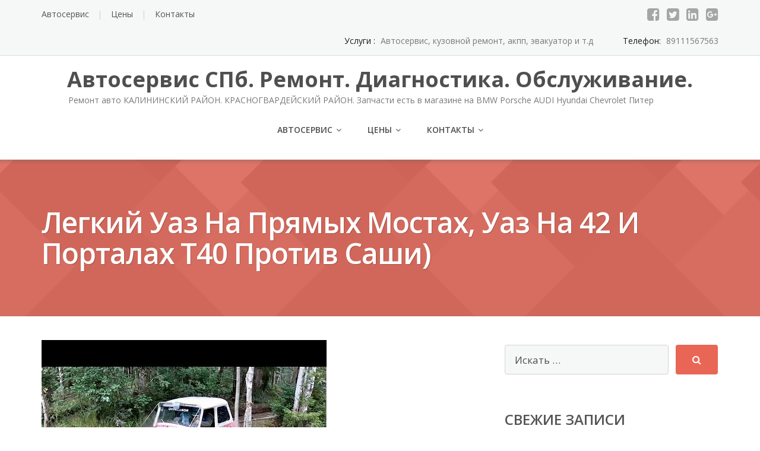

--- FILE ---
content_type: text/html; charset=UTF-8
request_url: https://dbmw.ru/legkij-uaz-na-pryamyh-mostah-uaz-na-42-i-portalah-t40-protiv-sashi/
body_size: 12045
content:
<!DOCTYPE html><html lang="ru-RU"><head><meta charset="UTF-8"/><meta name="viewport" content="width=device-width, initial-scale=1"/><meta name="yandex-verification" content="08c55efe5662ea11" /><meta name="google-site-verification" content="CHg0F46jd_kPnvcOXIbjEIiz3MDpNtZ46i-0W-vjm60" /><link rel="profile" href="http://gmpg.org/xfn/11"><link rel="pingback" href="https://dbmw.ru/xmlrpc.php"><meta name='robots' content='index, follow, max-image-preview:large, max-snippet:-1, max-video-preview:-1' /><title>Легкий Уаз на прямых мостах, уаз на 42 и порталах т40 против Саши) - Автосервис СПб. Ремонт. Диагностика. Обслуживание.</title><link rel="canonical" href="https://dbmw.ru/legkij-uaz-na-pryamyh-mostah-uaz-na-42-i-portalah-t40-protiv-sashi/" /><meta property="og:locale" content="ru_RU" /><meta property="og:type" content="article" /><meta property="og:title" content="Легкий Уаз на прямых мостах, уаз на 42 и порталах т40 против Саши) - Автосервис СПб. Ремонт. Диагностика. Обслуживание." /><meta property="og:description" content="Наш любимый экип &#8212; https://finntrail.ru/offroadspb СКИДКА ПО ПРОМОКОДУ OFFROADSPB Завод Атлант &#8212; http://steelroof.ru/ [&hellip;]" /><meta property="og:url" content="https://dbmw.ru/legkij-uaz-na-pryamyh-mostah-uaz-na-42-i-portalah-t40-protiv-sashi/" /><meta property="og:site_name" content="Автосервис СПб. Ремонт. Диагностика. Обслуживание." /><meta property="article:published_time" content="2021-09-12T10:04:28+00:00" /><meta property="og:image" content="https://i2.ytimg.com/vi/5qocYExiDk0/hqdefault.jpg" /><meta name="twitter:card" content="summary_large_image" /> <script type="application/ld+json" class="yoast-schema-graph">{"@context":"https://schema.org","@graph":[{"@type":"WebSite","@id":"https://dbmw.ru/#website","url":"https://dbmw.ru/","name":"\u0410\u0432\u0442\u043e\u0441\u0435\u0440\u0432\u0438\u0441 \u0421\u041f\u0431. \u0420\u0435\u043c\u043e\u043d\u0442. \u0414\u0438\u0430\u0433\u043d\u043e\u0441\u0442\u0438\u043a\u0430. \u041e\u0431\u0441\u043b\u0443\u0436\u0438\u0432\u0430\u043d\u0438\u0435.","description":"\u0420\u0435\u043c\u043e\u043d\u0442 \u0430\u0432\u0442\u043e \u041a\u0410\u041b\u0418\u041d\u0418\u041d\u0421\u041a\u0418\u0419 \u0420\u0410\u0419\u041e\u041d. \u041a\u0420\u0410\u0421\u041d\u041e\u0413\u0412\u0410\u0420\u0414\u0415\u0419\u0421\u041a\u0418\u0419 \u0420\u0410\u0419\u041e\u041d. \u0417\u0430\u043f\u0447\u0430\u0441\u0442\u0438 \u0435\u0441\u0442\u044c \u0432 \u043c\u0430\u0433\u0430\u0437\u0438\u043d\u0435 \u043d\u0430 BMW Porsche AUDI Hyundai Chevrolet \u041f\u0438\u0442\u0435\u0440","potentialAction":[{"@type":"SearchAction","target":{"@type":"EntryPoint","urlTemplate":"https://dbmw.ru/?s={search_term_string}"},"query-input":"required name=search_term_string"}],"inLanguage":"ru-RU"},{"@type":"ImageObject","@id":"https://dbmw.ru/legkij-uaz-na-pryamyh-mostah-uaz-na-42-i-portalah-t40-protiv-sashi/#primaryimage","inLanguage":"ru-RU","url":"https://i2.ytimg.com/vi/5qocYExiDk0/hqdefault.jpg","contentUrl":"https://i2.ytimg.com/vi/5qocYExiDk0/hqdefault.jpg"},{"@type":"WebPage","@id":"https://dbmw.ru/legkij-uaz-na-pryamyh-mostah-uaz-na-42-i-portalah-t40-protiv-sashi/#webpage","url":"https://dbmw.ru/legkij-uaz-na-pryamyh-mostah-uaz-na-42-i-portalah-t40-protiv-sashi/","name":"\u041b\u0435\u0433\u043a\u0438\u0439 \u0423\u0430\u0437 \u043d\u0430 \u043f\u0440\u044f\u043c\u044b\u0445 \u043c\u043e\u0441\u0442\u0430\u0445, \u0443\u0430\u0437 \u043d\u0430 42 \u0438 \u043f\u043e\u0440\u0442\u0430\u043b\u0430\u0445 \u044240 \u043f\u0440\u043e\u0442\u0438\u0432 \u0421\u0430\u0448\u0438) - \u0410\u0432\u0442\u043e\u0441\u0435\u0440\u0432\u0438\u0441 \u0421\u041f\u0431. \u0420\u0435\u043c\u043e\u043d\u0442. \u0414\u0438\u0430\u0433\u043d\u043e\u0441\u0442\u0438\u043a\u0430. \u041e\u0431\u0441\u043b\u0443\u0436\u0438\u0432\u0430\u043d\u0438\u0435.","isPartOf":{"@id":"https://dbmw.ru/#website"},"primaryImageOfPage":{"@id":"https://dbmw.ru/legkij-uaz-na-pryamyh-mostah-uaz-na-42-i-portalah-t40-protiv-sashi/#primaryimage"},"datePublished":"2021-09-12T10:04:28+00:00","dateModified":"2021-09-12T10:04:28+00:00","author":{"@id":"https://dbmw.ru/#/schema/person/51aaee3bcd8fa188930fa0b325920ba3"},"breadcrumb":{"@id":"https://dbmw.ru/legkij-uaz-na-pryamyh-mostah-uaz-na-42-i-portalah-t40-protiv-sashi/#breadcrumb"},"inLanguage":"ru-RU","potentialAction":[{"@type":"ReadAction","target":["https://dbmw.ru/legkij-uaz-na-pryamyh-mostah-uaz-na-42-i-portalah-t40-protiv-sashi/"]}]},{"@type":"BreadcrumbList","@id":"https://dbmw.ru/legkij-uaz-na-pryamyh-mostah-uaz-na-42-i-portalah-t40-protiv-sashi/#breadcrumb","itemListElement":[{"@type":"ListItem","position":1,"name":"\u0413\u043b\u0430\u0432\u043d\u0430\u044f \u0441\u0442\u0440\u0430\u043d\u0438\u0446\u0430","item":"https://dbmw.ru/"},{"@type":"ListItem","position":2,"name":"\u041b\u0435\u0433\u043a\u0438\u0439 \u0423\u0430\u0437 \u043d\u0430 \u043f\u0440\u044f\u043c\u044b\u0445 \u043c\u043e\u0441\u0442\u0430\u0445, \u0443\u0430\u0437 \u043d\u0430 42 \u0438 \u043f\u043e\u0440\u0442\u0430\u043b\u0430\u0445 \u044240 \u043f\u0440\u043e\u0442\u0438\u0432 \u0421\u0430\u0448\u0438)"}]},{"@type":"Person","@id":"https://dbmw.ru/#/schema/person/51aaee3bcd8fa188930fa0b325920ba3","name":"auto","url":"https://dbmw.ru/author/admin/"}]}</script> <link rel='dns-prefetch' href='//fonts.googleapis.com' /><link rel='dns-prefetch' href='//s.w.org' /><link rel="alternate" type="application/rss+xml" title="Автосервис СПб. Ремонт. Диагностика. Обслуживание.  &raquo; Лента" href="https://dbmw.ru/feed/" /><link rel="alternate" type="application/rss+xml" title="Автосервис СПб. Ремонт. Диагностика. Обслуживание.  &raquo; Лента комментариев" href="https://dbmw.ru/comments/feed/" /> <script defer src="[data-uri]"></script> <style type="text/css">img.wp-smiley,
img.emoji {
	display: inline !important;
	border: none !important;
	box-shadow: none !important;
	height: 1em !important;
	width: 1em !important;
	margin: 0 .07em !important;
	vertical-align: -0.1em !important;
	background: none !important;
	padding: 0 !important;
}</style><link rel='stylesheet' id='wp-block-library-css'  href='https://dbmw.ru/wp-includes/css/dist/block-library/style.min.css?ver=5.8.12' type='text/css' media='all' /><link rel='stylesheet' id='googleOpenSans-css'  href='//fonts.googleapis.com/css?family=Open+Sans%3A400%2C400italic%2C600%2C700%2C700italic&#038;subset=latin%2Ccyrillic&#038;ver=5.8.12' type='text/css' media='all' /><link rel='stylesheet' id='bootstrap-css'  href='https://dbmw.ru/wp-content/themes/emmet-lite/css/bootstrap.min.css?ver=3.3.5' type='text/css' media='all' /><link rel='stylesheet' id='font-awesome-css'  href='https://dbmw.ru/wp-content/themes/emmet-lite/css/font-awesome.min.css?ver=4.7.0' type='text/css' media='all' /><link rel='stylesheet' id='flexslider-css'  href='https://dbmw.ru/wp-content/themes/emmet-lite/css/flexslider.min.css?ver=2.5.0' type='text/css' media='all' /><link rel='stylesheet' id='main-css'  href='https://dbmw.ru/wp-content/themes/emmet-lite/css/emmet-style.min.css?ver=1.7.0' type='text/css' media='all' /><link rel='stylesheet' id='emmet-motopress-css'  href='https://dbmw.ru/wp-content/themes/emmet-lite/css/emmet-motopress.min.css?ver=1.7.0' type='text/css' media='all' /><link rel='stylesheet' id='emmet-style-css'  href='https://dbmw.ru/wp-content/themes/emmet-lite/style.css?ver=1.7.0' type='text/css' media='all' /><link rel='stylesheet' id='mpce-theme-css'  href='https://dbmw.ru/wp-content/plugins/motopress-content-editor-lite/includes/css/theme.min.css?ver=3.0.7' type='text/css' media='all' /><style id='mpce-theme-inline-css' type='text/css'>.mp-row-fixed-width {max-width:1170px;}</style><link rel='stylesheet' id='mpce-bootstrap-grid-css'  href='https://dbmw.ru/wp-content/plugins/motopress-content-editor-lite/bootstrap/bootstrap-grid.min.css?ver=3.0.7' type='text/css' media='all' /> <script defer type='text/javascript' src='https://dbmw.ru/wp-includes/js/jquery/jquery.min.js?ver=3.6.0' id='jquery-core-js'></script> <script defer type='text/javascript' src='https://dbmw.ru/wp-includes/js/jquery/jquery-migrate.min.js?ver=3.3.2' id='jquery-migrate-js'></script> <link rel="https://api.w.org/" href="https://dbmw.ru/wp-json/" /><link rel="alternate" type="application/json" href="https://dbmw.ru/wp-json/wp/v2/posts/2026" /><link rel="EditURI" type="application/rsd+xml" title="RSD" href="https://dbmw.ru/xmlrpc.php?rsd" /><link rel="wlwmanifest" type="application/wlwmanifest+xml" href="https://dbmw.ru/wp-includes/wlwmanifest.xml" /><meta name="generator" content="WordPress 5.8.12" /><link rel='shortlink' href='https://dbmw.ru/?p=2026' /><link rel="alternate" type="application/json+oembed" href="https://dbmw.ru/wp-json/oembed/1.0/embed?url=https%3A%2F%2Fdbmw.ru%2Flegkij-uaz-na-pryamyh-mostah-uaz-na-42-i-portalah-t40-protiv-sashi%2F" /><link rel="alternate" type="text/xml+oembed" href="https://dbmw.ru/wp-json/oembed/1.0/embed?url=https%3A%2F%2Fdbmw.ru%2Flegkij-uaz-na-pryamyh-mostah-uaz-na-42-i-portalah-t40-protiv-sashi%2F&#038;format=xml" /><style type="text/css">.recentcomments a{display:inline !important;padding:0 !important;margin:0 !important;}</style><style type="text/css" id="theme-header-css">a, .accent-section blockquote,
        .error404 .site-main .page-title,
        a:hover,
        a:focus,
        .masonry-blog .comments-count:hover,
        .social-profile.type1 a:hover,
        .top-header .current_page_item a,
        .top-header a:hover,
        .author-description h4,
        .required,
        .comment-list h4.fn,
        .tabs li.active a,
        .tabs a:hover,
        .site-footer .widget table tbody a,
        .site-main .tabs li.active a,
        .site-main .tabs a:hover,
        .testimonial-athor-name,
        .team-name,
        .site-main .accent-section .button.white-button:hover,
        .main-header .dropdown-toggle:hover, .main-header .dropdown-toggle:focus, .main-header .dropdown-toggle:active, .main-header .dropdown-toggle:active:focus{
            color: #e96656;
        }
        @media (max-width: 991px) {
             .sf-menu .current_page_item > a, .sf-menu .current-menu-item > a, .sf-menu .current-menu-parent > a, .sf-menu a:hover {
                color:  #e96656;
            }
        }
        @media (min-width: 992px) {
            .sf-menu > li.current_page_item > a,
            .sf-menu > li.current-menu-item > a,
            .sf-menu > li:hover > a,
            .home-menu.sf-menu > li.current > a,
            .sf-menu > li.menu-item-object-custom.current-menu-item.current > a {
                color: #e96656;
            }
        }
        .site-footer .social-profile a:hover {
            color: #ffffff;
        }

        .features-icon,
        .site-main .button.white-button:hover, .site-main button.white-button:hover, .site-main input[type="button"].white-button:hover, .site-main input[type="submit"].white-button:hover, .site-main .added_to_cart.white-button:hover, .site-footer .button.white-button:hover, .site-footer button.white-button:hover, .site-footer input[type="button"].white-button:hover, .site-footer input[type="submit"].white-button:hover, .site-footer .added_to_cart.white-button:hover, .main-header .button.white-button:hover, .main-header button.white-button:hover, .main-header input[type="button"].white-button:hover, .main-header input[type="submit"].white-button:hover, .main-header .added_to_cart.white-button:hover,
        .site-main .button, .site-main button, .site-main input[type="button"], .site-main input[type="submit"], .site-main .added_to_cart, .site-footer .button, .site-footer button, .site-footer input[type="button"], .site-footer input[type="submit"], .site-footer .added_to_cart, .main-header .button, .main-header button, .main-header input[type="button"], .main-header input[type="submit"], .main-header .added_to_cart {
            background: #e96656;
        }
        @media (min-width: 992px) {
            .sf-menu ul a, .accent-section{
                background: #e96656;
            }
            .sf-menu ul > li:first-child > a {
                border-top: 1px solid #e96656;
            }
        }
        .site-main .big-section .button.white-button:hover,
        .navigation-prev-next a:hover, .nav-previous a:hover, .nav-prev a:hover, .nav-next a:hover, .motopress-posts-grid-load-more a:hover,
        .site-main .button.white-button:active:focus, .site-main .button.white-button:active:hover, .site-main .button.white-button:hover, .site-main .button.white-button:focus, .site-main .button.white-button:active, .site-main button.white-button:active:focus, .site-main button.white-button:active:hover, .site-main button.white-button:hover, .site-main button.white-button:focus, .site-main button.white-button:active, .site-main input[type="button"].white-button:active:focus, .site-main input[type="button"].white-button:active:hover, .site-main input[type="button"].white-button:hover, .site-main input[type="button"].white-button:focus, .site-main input[type="button"].white-button:active, .site-main input[type="submit"].white-button:active:focus, .site-main input[type="submit"].white-button:active:hover, .site-main input[type="submit"].white-button:hover, .site-main input[type="submit"].white-button:focus, .site-main input[type="submit"].white-button:active, .site-main .added_to_cart.white-button:active:focus, .site-main .added_to_cart.white-button:active:hover, .site-main .added_to_cart.white-button:hover, .site-main .added_to_cart.white-button:focus, .site-main .added_to_cart.white-button:active, .site-footer .button.white-button:active:focus, .site-footer .button.white-button:active:hover, .site-footer .button.white-button:hover, .site-footer .button.white-button:focus, .site-footer .button.white-button:active, .site-footer button.white-button:active:focus, .site-footer button.white-button:active:hover, .site-footer button.white-button:hover, .site-footer button.white-button:focus, .site-footer button.white-button:active, .site-footer input[type="button"].white-button:active:focus, .site-footer input[type="button"].white-button:active:hover, .site-footer input[type="button"].white-button:hover, .site-footer input[type="button"].white-button:focus, .site-footer input[type="button"].white-button:active, .site-footer input[type="submit"].white-button:active:focus, .site-footer input[type="submit"].white-button:active:hover, .site-footer input[type="submit"].white-button:hover, .site-footer input[type="submit"].white-button:focus, .site-footer input[type="submit"].white-button:active, .site-footer .added_to_cart.white-button:active:focus, .site-footer .added_to_cart.white-button:active:hover, .site-footer .added_to_cart.white-button:hover, .site-footer .added_to_cart.white-button:focus, .site-footer .added_to_cart.white-button:active, .main-header .button.white-button:active:focus, .main-header .button.white-button:active:hover, .main-header .button.white-button:hover, .main-header .button.white-button:focus, .main-header .button.white-button:active, .main-header button.white-button:active:focus, .main-header button.white-button:active:hover, .main-header button.white-button:hover, .main-header button.white-button:focus, .main-header button.white-button:active, .main-header input[type="button"].white-button:active:focus, .main-header input[type="button"].white-button:active:hover, .main-header input[type="button"].white-button:hover, .main-header input[type="button"].white-button:focus, .main-header input[type="button"].white-button:active, .main-header input[type="submit"].white-button:active:focus, .main-header input[type="submit"].white-button:active:hover, .main-header input[type="submit"].white-button:hover, .main-header input[type="submit"].white-button:focus, .main-header input[type="submit"].white-button:active, .main-header .added_to_cart.white-button:active:focus, .main-header .added_to_cart.white-button:active:hover, .main-header .added_to_cart.white-button:hover, .main-header .added_to_cart.white-button:focus, .main-header .added_to_cart.white-button:active,
        .navigation a.page-numbers:hover, .navigation .page-numbers.current {
            background: #e96656;
            border: 2px solid #e96656;
        }

        .portfolio-empty-thumbnail,
        .toTop,
        table thead,
        .widget #today,
        .thumb-related.thumb-default,
        .entry-thumbnail.empty-entry-thumbnail {
            background: #e96656;
        }

        .portfolio-list .portfolio-title {
            border-bottom: 3px solid #e96656;
        }

        .site-footer {
            border-top: 3px solid #e96656;
        }

        blockquote {
            border-color: #e96656;
        }

        blockquote:before {
            color: #e96656;
        }

        .header-image.with-header-image,
        .woocommerce .widget_price_filter .ui-slider .ui-slider-handle,
        .woocommerce .widget_price_filter .ui-slider .ui-slider-range {
            background-color: #e96656;
        }

        
        .motopress-ce-icon-obj.mp-theme-icon-bg-brand.motopress-ce-icon-shape-outline-circle .motopress-ce-icon-bg .motopress-ce-icon-preview, .motopress-ce-icon-obj.mp-theme-icon-bg-brand.motopress-ce-icon-shape-outline-square .motopress-ce-icon-bg .motopress-ce-icon-preview,
        .mp-theme-icon-brand,
        .motopress-ce-icon-obj.mp-theme-icon-bg-brand .motopress-ce-icon-preview,
        .motopress-list-obj .motopress-list-type-icon .fa {
            color: #e96656;
        }

        .emmet .motopress-cta-obj .motopress-button-wrap .mp-theme-button-white:focus,
        .emmet .motopress-cta-obj .motopress-button-wrap .mp-theme-button-white:hover,
        .emmet .motopress-tabs-obj.ui-tabs.motopress-tabs-basic .ui-tabs-nav li a {
            color: #e96656 !important;
        }

        .wrapper-mce-lite .motopress-cta-obj .motopress-cta.motopress-cta-style-3d {
            background-color: #e96656;
        }

        .motopress-service-box-obj.motopress-service-box-brand .motopress-service-box-icon-holder-rounded, .motopress-service-box-obj.motopress-service-box-brand .motopress-service-box-icon-holder-square, .motopress-service-box-obj.motopress-service-box-brand .motopress-service-box-icon-holder-circle,
        .motopress-ce-icon-obj.mp-theme-icon-bg-brand.motopress-ce-icon-shape-rounded .motopress-ce-icon-bg, .motopress-ce-icon-obj.mp-theme-icon-bg-brand.motopress-ce-icon-shape-square .motopress-ce-icon-bg, .motopress-ce-icon-obj.mp-theme-icon-bg-brand.motopress-ce-icon-shape-circle .motopress-ce-icon-bg,
        .motopress-service-box-brand .motopress-service-box-icon-holder,
        .motopress-countdown_timer.mp-theme-countdown-timer-brand .countdown-section,
        .motopress-cta-style-brand,
        .motopress-table-obj .motopress-table.mp-theme-table-brand thead {
            background: #e96656;
        }

        .motopress-accordion-obj.ui-accordion.mp-theme-accordion-brand .ui-accordion-header .ui-icon {
            background-color: #e96656 !important;
        }

        .motopress-ce-icon-obj.mp-theme-icon-bg-brand.motopress-ce-icon-shape-outline-rounded .motopress-ce-icon-bg,
        .motopress-ce-icon-obj.mp-theme-icon-bg-brand.motopress-ce-icon-shape-outline-circle .motopress-ce-icon-bg, .motopress-ce-icon-obj.mp-theme-icon-bg-brand.motopress-ce-icon-shape-outline-square .motopress-ce-icon-bg {
            border-color: #e96656;
        }

        .emmet .motopress-posts-grid-obj .motopress-load-more:hover, .emmet .motopress-posts-grid-obj .motopress-load-more:focus,
        .emmet .motopress-modal-obj .mp-theme-button-brand,
        .emmet .entry-content .motopress-service-box-obj .motopress-service-box-button-section .mp-theme-button-brand,
        .emmet .entry-content .motopress-button-group-obj .mp-theme-button-brand,
        .emmet .entry-content .motopress-button-obj .mp-theme-button-brand,
        .emmet .motopress-button-obj .mp-theme-button-white:hover, .emmet .motopress-button-obj .mp-theme-button-white:focus, .emmet .motopress-modal-obj .mp-theme-button-white:hover, .emmet .motopress-modal-obj .mp-theme-button-white:focus, .emmet .motopress-download-button-obj .mp-theme-button-white:hover, .emmet .motopress-download-button-obj .mp-theme-button-white:focus, .emmet .motopress-button-group-obj .mp-theme-button-white:hover, .emmet .motopress-button-group-obj .mp-theme-button-white:focus,
        .emmet .motopress-download-button-obj .mp-theme-button-brand {
            background: #e96656;
            border: 2px solid #e96656;
        }

        .emmet .motopress-image-slider-obj .flex-control-paging li a.flex-active,
        .emmet .motopress-image-slider-obj .flex-control-paging li a:hover,
        .emmet .motopress-posts_slider-obj .motopress-flexslider .flex-control-nav li a.flex-active,
        .emmet .motopress-image-slider-obj .flex-control-paging li a.flex-active,
        .emmet .motopress-image-slider-obj .flex-control-paging li a:hover {
            background: #e96656 !important;
        }

        
        
        
        
        
        @media (min-width: 992px) {
            .sf-menu ul a,
            .sf-menu ul > li.current_page_item:first-child > a {
                border-top: 1px solid #c14234;
            }

            .sf-menu ul > li:first-child > a:hover {
                border-top: 1px solid #c14234;
            }

            .sf-menu ul a:hover,
            .sf-menu ul .current_page_item a {
                background: #c14234;
            }
        }
        
        
        .site-main .button:active:focus, .site-main .button:active:hover, .site-main .button:active, .site-main .button:hover, .site-main .button:focus, .site-main button:active:focus, .site-main button:active:hover, .site-main button:active, .site-main button:hover, .site-main button:focus, .site-main input[type="button"]:active:focus, .site-main input[type="button"]:active:hover, .site-main input[type="button"]:active, .site-main input[type="button"]:hover, .site-main input[type="button"]:focus, .site-main input[type="submit"]:active:focus, .site-main input[type="submit"]:active:hover, .site-main input[type="submit"]:active, .site-main input[type="submit"]:hover, .site-main input[type="submit"]:focus, .site-main .added_to_cart:active:focus, .site-main .added_to_cart:active:hover, .site-main .added_to_cart:active, .site-main .added_to_cart:hover, .site-main .added_to_cart:focus, .site-footer .button:active:focus, .site-footer .button:active:hover, .site-footer .button:active, .site-footer .button:hover, .site-footer .button:focus, .site-footer button:active:focus, .site-footer button:active:hover, .site-footer button:active, .site-footer button:hover, .site-footer button:focus, .site-footer input[type="button"]:active:focus, .site-footer input[type="button"]:active:hover, .site-footer input[type="button"]:active, .site-footer input[type="button"]:hover, .site-footer input[type="button"]:focus, .site-footer input[type="submit"]:active:focus, .site-footer input[type="submit"]:active:hover, .site-footer input[type="submit"]:active, .site-footer input[type="submit"]:hover, .site-footer input[type="submit"]:focus, .site-footer .added_to_cart:active:focus, .site-footer .added_to_cart:active:hover, .site-footer .added_to_cart:active, .site-footer .added_to_cart:hover, .site-footer .added_to_cart:focus, .main-header .button:active:focus, .main-header .button:active:hover, .main-header .button:active, .main-header .button:hover, .main-header .button:focus, .main-header button:active:focus, .main-header button:active:hover, .main-header button:active, .main-header button:hover, .main-header button:focus, .main-header input[type="button"]:active:focus, .main-header input[type="button"]:active:hover, .main-header input[type="button"]:active, .main-header input[type="button"]:hover, .main-header input[type="button"]:focus, .main-header input[type="submit"]:active:focus, .main-header input[type="submit"]:active:hover, .main-header input[type="submit"]:active, .main-header input[type="submit"]:hover, .main-header input[type="submit"]:focus, .main-header .added_to_cart:active:focus, .main-header .added_to_cart:active:hover, .main-header .added_to_cart:active, .main-header .added_to_cart:hover, .main-header .added_to_cart:focus {
            background: #e74c3c;
        }

        .main-header .menu-toggle:hover, .main-header .menu-toggle:focus, .main-header .menu-toggle:active {
            border-color: #e74c3c;
        }

        
        .motopress-accordion-obj.ui-accordion.mp-theme-accordion-brand .ui-accordion-header:hover .ui-icon {
            background-color: #e74c3c !important;
        }

        .emmet .motopress-modal-obj .mp-theme-button-brand:focus,
        .emmet .motopress-modal-obj .mp-theme-button-brand:hover,
        .emmet .motopress-download-button-obj .mp-theme-button-brand:hover, .emmet .motopress-download-button-obj .mp-theme-button-brand:focus,
        .emmet .entry-content .motopress-service-box-obj .motopress-service-box-button-section .mp-theme-button-brand:hover,
        .emmet .entry-content .motopress-service-box-obj .motopress-service-box-button-section .mp-theme-button-brand:focus,
        .emmet .entry-content .motopress-button-group-obj .mp-theme-button-brand:hover, .emmet .motopress-button-group-obj .mp-theme-button-brand:focus,
        .emmet .entry-content .motopress-button-obj .mp-theme-button-brand:hover, .emmet .motopress-button-obj .mp-theme-button-brand:focus {
            background: #e74c3c;
            border: 2px solid #e74c3c;
        }

        
        
        
        .welcome-right {
            background: url("https://dbmw.ru/wp-content/themes/emmet-lite/images/welcome-image.png") no-repeat scroll left center rgba(0, 0, 0, 0);
        }

        
        
        .third-left {
            background: url("https://dbmw.ru/wp-content/themes/emmet-lite/images/third-image.png") no-repeat scroll right center rgba(0, 0, 0, 0);
        }</style><style type="text/css" id="custom-background-css">body.custom-background { background-image: url("https://dbmw.ru/wp-content/themes/emmet-lite/images/main-bg.jpg"); background-position: center top; background-size: auto; background-repeat: no-repeat; background-attachment: fixed; }</style><link rel="icon" href="https://dbmw.ru/wp-content/uploads/2018/04/cropped-Car-Garage-PNG-2-32x32.png" sizes="32x32" /><link rel="icon" href="https://dbmw.ru/wp-content/uploads/2018/04/cropped-Car-Garage-PNG-2-192x192.png" sizes="192x192" /><link rel="apple-touch-icon" href="https://dbmw.ru/wp-content/uploads/2018/04/cropped-Car-Garage-PNG-2-180x180.png" /><meta name="msapplication-TileImage" content="https://dbmw.ru/wp-content/uploads/2018/04/cropped-Car-Garage-PNG-2-270x270.png" /></head><body class="post-template-default single single-post postid-2026 single-format-standard custom-background emmet pages-background" ><div
 class="wrapper wrapper-mce-lite "><header id="header" class="main-header"><div class="top-header"><div class="container"><div class="top-menu"><ul id="menu-8" class="menu"><li id="menu-item-312" class="menu-item menu-item-type-post_type menu-item-object-page menu-item-home menu-item-has-children menu-item-312"><a href="https://dbmw.ru/">Автосервис</a></li><li id="menu-item-304" class="menu-item menu-item-type-post_type menu-item-object-page menu-item-has-children menu-item-304"><a href="https://dbmw.ru/tseny/">Цены</a></li><li id="menu-item-310" class="menu-item menu-item-type-post_type menu-item-object-page menu-item-has-children menu-item-310"><a href="https://dbmw.ru/kontakty/">Контакты</a></li></ul><div class="clearfix"></div></div><div class="social-profile type1 "> <a href="#" class="button-facebook" title="Facebook"
 target="_blank"><i class="fa fa-facebook-square"></i></a> <a href="#" class="button-twitter" title="Twitter"
 target="_blank"><i class="fa fa-twitter-square"></i></a> <a href="#" class="button-linkedin"
 title="LinkedIn" target="_blank"><i class="fa fa-linkedin-square"></i></a> <a href="#" class="button-google"
 title="Google +" target="_blank"><i class="fa fa-google-plus-square"></i></a></div><div class="contact-info "><ul class=" info-list"><li class="address-wrapper">Услуги : <b>Автосервис, кузовной ремонт, акпп, эвакуатор и т.д</b></li><li class="phone-wrapper">Телефон: <b> 89111567563</b></li></ul><div class="clearfix"></div></div></div></div><div class="site-header"
 data-sticky-menu="off"><div class="container"><div class="site-logo"> <a class="home-link" href="https://dbmw.ru/"
 title="Автосервис СПб. Ремонт. Диагностика. Обслуживание. " rel="home"><div class="site-description"><p class="site-title ">Автосервис СПб. Ремонт. Диагностика. Обслуживание.</p><p class="site-tagline">Ремонт авто КАЛИНИНСКИЙ РАЙОН. КРАСНОГВАРДЕЙСКИЙ РАЙОН. Запчасти есть в магазине на BMW Porsche AUDI Hyundai Chevrolet Питер</p></div> </a></div> <button class="menu-toggle" aria-controls="main-menu"
 aria-expanded="false"><span class="menu-show">Меню</span> <span class="menu-close">Закрыть</span> </span> </button><div id="navbar" class="navbar"><nav id="site-navigation" class="main-navigation"><div class="menu-8-container"><ul id="main-menu" class="sf-menu "><li class="menu-item menu-item-type-post_type menu-item-object-page menu-item-home menu-item-has-children menu-item-312"><a href="https://dbmw.ru/">Автосервис</a><ul class="sub-menu"><li id="menu-item-306" class="menu-item menu-item-type-post_type menu-item-object-page menu-item-306"><a href="https://dbmw.ru/foto-rabot/">Фото</a></li></ul></li><li class="menu-item menu-item-type-post_type menu-item-object-page menu-item-has-children menu-item-304"><a href="https://dbmw.ru/tseny/">Цены</a><ul class="sub-menu"><li id="menu-item-311" class="menu-item menu-item-type-post_type menu-item-object-page menu-item-311"><a href="https://dbmw.ru/uslugi/">УСЛУГИ</a></li><li id="menu-item-305" class="menu-item menu-item-type-post_type menu-item-object-page menu-item-305"><a href="https://dbmw.ru/aktsii/">Акции</a></li><li id="menu-item-1124" class="menu-item menu-item-type-custom menu-item-object-custom menu-item-1124"><a href="https://mavaspb.ru/services/shinomontazh/peredvizhnoy_shinomontazh/">Передвижной шиномонтаж СПб</a></li><li id="menu-item-1125" class="menu-item menu-item-type-custom menu-item-object-custom menu-item-1125"><a href="https://avtopomosh911.ru/servis/mobilshinka/">шиномонтаж дешево</a></li><li id="menu-item-1752" class="menu-item menu-item-type-custom menu-item-object-custom menu-item-1752"><a href="https://ystal.ru/">Форум СПб</a></li><li id="menu-item-1758" class="menu-item menu-item-type-post_type menu-item-object-page menu-item-1758"><a href="https://dbmw.ru/bezopasnaya-evakuatsiya-avto-po-spb/">Эвакуация авто</a></li><li id="menu-item-2096" class="menu-item menu-item-type-post_type menu-item-object-post menu-item-2096"><a href="https://dbmw.ru/kak-opredelit-stuchashhuyu-forsunku-na-dizele/">Как определить Стучащую форсунку на дизеле?</a></li><li id="menu-item-2100" class="menu-item menu-item-type-post_type menu-item-object-page menu-item-2100"><a href="https://dbmw.ru/dizelnye-forsunki-bmw-kak-oni-rabotayut-i-chto-delayut-polomki-remont/">Дизельные форсунки BMW: как они работают и что делают. Поломки. Ремонт!</a></li></ul></li><li class="menu-item menu-item-type-post_type menu-item-object-page menu-item-has-children menu-item-310"><a href="https://dbmw.ru/kontakty/">Контакты</a><ul class="sub-menu"><li id="menu-item-307" class="menu-item menu-item-type-post_type menu-item-object-page menu-item-307"><a href="https://dbmw.ru/korporativnym-klientam/">КОРПОРАТИВНЫМ КЛИЕНТАМ</a></li><li id="menu-item-2103" class="menu-item menu-item-type-post_type menu-item-object-page menu-item-2103"><a href="https://dbmw.ru/tehnicheskoe-obsluzhivanie-avto-v-sankt-peterburge/">Техническое обслуживание авто в Санкт-Петербурге</a></li><li id="menu-item-2106" class="menu-item menu-item-type-post_type menu-item-object-page menu-item-2106"><a href="https://dbmw.ru/remont-podveski-avto-v-sankt-peterburge/">Ремонт подвески авто в Санкт-Петербурге</a></li><li id="menu-item-2109" class="menu-item menu-item-type-post_type menu-item-object-page menu-item-2109"><a href="https://dbmw.ru/remont-tormoznoj-sistemy-avto-v-sankt-peterburge/">Ремонт тормозной системы авто в Санкт-Петербурге</a></li><li id="menu-item-2112" class="menu-item menu-item-type-post_type menu-item-object-page menu-item-2112"><a href="https://dbmw.ru/remont-transmissii-avto-v-sankt-peterburge/">Ремонт трансмиссии авто в Санкт-Петербурге</a></li><li id="menu-item-2115" class="menu-item menu-item-type-post_type menu-item-object-page menu-item-2115"><a href="https://dbmw.ru/remont-rulevogo-upravleniya-avto-v-sankt-peterburge/">Ремонт рулевого управления авто в Санкт-Петербурге</a></li><li id="menu-item-2118" class="menu-item menu-item-type-post_type menu-item-object-page menu-item-2118"><a href="https://dbmw.ru/professionalnyj-remont-sistemy-ohlazhdeniya-avto-v-sankt-peterburge/">Профессиональный ремонт системы охлаждения авто в Санкт-Петербурге</a></li><li id="menu-item-2121" class="menu-item menu-item-type-post_type menu-item-object-page menu-item-2121"><a href="https://dbmw.ru/remont-vyhlopnoj-sistemy-v-sankt-peterburge/">Ремонт выхлопной системы в Санкт-Петербурге</a></li><li id="menu-item-2124" class="menu-item menu-item-type-post_type menu-item-object-page menu-item-2124"><a href="https://dbmw.ru/otoplenie-i-konditsionirovanie-avto-v-sankt-peterburge/">Отопление и кондиционирование авто в Санкт-Петербурге</a></li></ul></li></ul></div></nav></div><div class="clearfix"></div></div></div></header><div id="main" class="site-main"><div class="header-image-wrapper"><div class="header-image with-header-image " style="background-image: url(https://dbmw.ru/wp-content/themes/emmet-lite/images/headers/bg.png);" ><div class="container"><h1 class="page-title">Легкий Уаз на прямых мостах, уаз на 42 и порталах т40 против Саши)</h1></div></div></div><div class="container main-container"><div class="row clearfix"><div class=" col-xs-12 col-sm-12 col-md-8 col-lg-8"><article id="post-2026" class="post-2026 post type-post status-publish format-standard hentry category-youtube tag-youtube mpce-post-div"><div class="entry-content"><p><img src="https://i2.ytimg.com/vi/5qocYExiDk0/hqdefault.jpg" alt="Легкий Уаз на прямых мостах, уаз на 42 и порталах т40 против Саши)"><br /> <iframe loading="lazy" width="560" height="315" src="https://www.youtube.com/embed/5qocYExiDk0" frameborder="0" allowfullscreen></iframe></p><p>Наш любимый экип &#8212; https://finntrail.ru/offroadspb<br /> СКИДКА ПО ПРОМОКОДУ OFFROADSPB</p><p>Завод Атлант &#8212; http://steelroof.ru/<br /> СКИДКА ПО ПРОМОКОДУ OFFROADSPB</p><p>Такелаж который мы используем &#8212; https://securapro.ru/<br /> СКИДКА ПО ПРОМОКОДУ OFFROADSPB</p><p>Наш поставщик резины &#8212;<br /> https://instagram.com/extremeshinaspb?igshid=1vh0kmexx2gr9<br /> https://m.vk.com/extremeshina_spb?from=groups%253Fact%253Dlist</p><p>Все виды страхования  в СПБ и ЛО<br /> https://www.instagram.com/marine_rinkashikitoka/<br /> 89219802405 WhatsApp, Viber</p><p>Наш второй канал &#8212; https://www.youtube.com/channel/UC158m8lo-waFW72lXkNGSGg</p><p>Offroadspb &#8212; https://www.instagram.com/offroadspb/<br /> Юлий &#8212; наш оператор &#8212; https://www.instagram.com/y.did/<br /> Саня &#8212; https://www.instagram.com/alekspavl8/<br /> Артем &#8212; https://www.instagram.com/a.sh686/<br /> Антон &#8212; https://www.instagram.com/anton_yj/</p><p>Чат телеграмм &#8212; https://t.me/OffRoadSPB</p><div class="clearfix"></div></div><footer class="entry-footer"><div class="meta"> <span class="author">Опубликовано </span><a href="https://dbmw.ru/author/admin/" title="Записи auto" rel="author">auto</a> <span class="seporator">/</span> <span class="date-post h6">12 сентября, 2021</span></div><div class="tags-wrapper"><h5>Метки:</h5><div class="tagcloud"><a href="https://dbmw.ru/tag/youtube/" rel="tag">youtube</a></div></div><div class="wrapper-post-categories"><h5>Рубрики:</h5> <a href="https://dbmw.ru/category/youtube/" rel="category tag">youtube</a><div class="clearfix"></div></div><div class="posts-related"><h5>Записи по теме</h5><div class="row"><div class="col-xs-12 col-sm-4 col-md-4 col-lg-4"><div class="thumb-related thumb-default"> <a class="date-post h6" rel="external" alt="Покатушка 24 часа на wrangler с мостами от unimog) и 42 трактора)" href="https://dbmw.ru/pokatushka-24-chasa-na-wrangler-s-mostami-ot-unimog-i-42-traktora/"> 3 октября, 2021 </a></div><div class="meta-box-related"><div class="related-title"> <a href="https://dbmw.ru/pokatushka-24-chasa-na-wrangler-s-mostami-ot-unimog-i-42-traktora/" alt="Покатушка 24 часа на wrangler с мостами от unimog) и 42 трактора)"> Покатушка 24 часа на wrangler с мостами от unimog) и 42 трактора) </a></div></div></div><div class="col-xs-12 col-sm-4 col-md-4 col-lg-4"><div class="thumb-related thumb-default"> <a class="date-post h6" rel="external" alt="ПРОШИЛ BMW X5 И ОНА СЛОМАЛАСЬ" href="https://dbmw.ru/proshil-bmw-x5-i-ona-slomalas/"> 2 октября, 2021 </a></div><div class="meta-box-related"><div class="related-title"> <a href="https://dbmw.ru/proshil-bmw-x5-i-ona-slomalas/" alt="ПРОШИЛ BMW X5 И ОНА СЛОМАЛАСЬ"> ПРОШИЛ BMW X5 И ОНА СЛОМАЛАСЬ </a></div></div></div><div class="col-xs-12 col-sm-4 col-md-4 col-lg-4"><div class="thumb-related thumb-default"> <a class="date-post h6" rel="external" alt="Ремонт D2866LF15 370л.с. ч.2" href="https://dbmw.ru/remont-d2866lf15-370l-s-ch-2/"> 2 октября, 2021 </a></div><div class="meta-box-related"><div class="related-title"> <a href="https://dbmw.ru/remont-d2866lf15-370l-s-ch-2/" alt="Ремонт D2866LF15 370л.с. ч.2"> Ремонт D2866LF15 370л.с. ч.2 </a></div></div></div></div></div></footer></article><div id="comments" class="comments-area"></div></div><div class=" col-xs-12 col-sm-12 col-md-4 col-lg-4"><aside id="sidebar"><div class="widget-area"><div id="search-2" class="widget widget_search"><form method="get" class="search-form" action="https://dbmw.ru/"> <input type="text" class="search-field" placeholder="Искать &#8230;" value="" name="s" title="Искать:" /> <button type="submit" class="search-submit"><i class="fa fa-search"></i></button></form></div><div id="recent-posts-2" class="widget widget_recent_entries"><h3 class="widget-title">Свежие записи</h3><ul><li> <a href="https://dbmw.ru/krossover-li-l9-obzor-modeli-i-eyo-klyuchevye-preimushhestva/">Кроссовер Li L9: обзор модели и её ключевые преимущества</a></li><li> <a href="https://dbmw.ru/diagnostika-avto/">Диагностика авто</a></li><li> <a href="https://dbmw.ru/remont-avto/">Ремонт авто</a></li><li> <a href="https://dbmw.ru/diagnostika-avtomobilya/">Диагностика автомобиля</a></li><li> <a href="https://dbmw.ru/raznitsa-mezhdu-bolshimi-sajtami-s-novostyami-i-malenkimi-obzorami/">Разница между большими сайтами с новостями и маленькими обзорами</a></li></ul></div><div id="recent-comments-2" class="widget widget_recent_comments"><h3 class="widget-title">Свежие комментарии</h3><ul id="recentcomments"></ul></div><div id="archives-2" class="widget widget_archive"><h3 class="widget-title">Архивы</h3><ul><li><a href='https://dbmw.ru/2024/09/'>Сентябрь 2024</a></li><li><a href='https://dbmw.ru/2024/05/'>Май 2024</a></li><li><a href='https://dbmw.ru/2024/01/'>Январь 2024</a></li><li><a href='https://dbmw.ru/2023/08/'>Август 2023</a></li><li><a href='https://dbmw.ru/2023/06/'>Июнь 2023</a></li><li><a href='https://dbmw.ru/2023/04/'>Апрель 2023</a></li><li><a href='https://dbmw.ru/2023/03/'>Март 2023</a></li><li><a href='https://dbmw.ru/2021/10/'>Октябрь 2021</a></li><li><a href='https://dbmw.ru/2021/09/'>Сентябрь 2021</a></li><li><a href='https://dbmw.ru/2021/08/'>Август 2021</a></li><li><a href='https://dbmw.ru/2021/07/'>Июль 2021</a></li><li><a href='https://dbmw.ru/2021/06/'>Июнь 2021</a></li><li><a href='https://dbmw.ru/2021/05/'>Май 2021</a></li><li><a href='https://dbmw.ru/2021/04/'>Апрель 2021</a></li><li><a href='https://dbmw.ru/2021/03/'>Март 2021</a></li><li><a href='https://dbmw.ru/2021/02/'>Февраль 2021</a></li><li><a href='https://dbmw.ru/2021/01/'>Январь 2021</a></li><li><a href='https://dbmw.ru/2020/12/'>Декабрь 2020</a></li><li><a href='https://dbmw.ru/2020/11/'>Ноябрь 2020</a></li><li><a href='https://dbmw.ru/2020/10/'>Октябрь 2020</a></li><li><a href='https://dbmw.ru/2020/09/'>Сентябрь 2020</a></li><li><a href='https://dbmw.ru/2020/08/'>Август 2020</a></li><li><a href='https://dbmw.ru/2020/07/'>Июль 2020</a></li><li><a href='https://dbmw.ru/2020/06/'>Июнь 2020</a></li><li><a href='https://dbmw.ru/2020/05/'>Май 2020</a></li><li><a href='https://dbmw.ru/2020/04/'>Апрель 2020</a></li><li><a href='https://dbmw.ru/2020/03/'>Март 2020</a></li><li><a href='https://dbmw.ru/2020/02/'>Февраль 2020</a></li><li><a href='https://dbmw.ru/2020/01/'>Январь 2020</a></li><li><a href='https://dbmw.ru/2019/07/'>Июль 2019</a></li><li><a href='https://dbmw.ru/2018/05/'>Май 2018</a></li><li><a href='https://dbmw.ru/2018/04/'>Апрель 2018</a></li><li><a href='https://dbmw.ru/2018/03/'>Март 2018</a></li><li><a href='https://dbmw.ru/2018/01/'>Январь 2018</a></li></ul></div><div id="categories-2" class="widget widget_categories"><h3 class="widget-title">Рубрики</h3><ul><li class="cat-item cat-item-1"><a href="https://dbmw.ru/category/auto/">News</a></li><li class="cat-item cat-item-65"><a href="https://dbmw.ru/category/youtube/" title="Category Added in a WPeMatico Campaign">youtube</a></li></ul></div></div></aside></div></div></div></div><footer id="footer" class="site-footer"> <a href="#" id="toTop" class="toTop"><i class="fa fa-angle-up"></i></a><div  class="footer-sidebar"><div class="container" ><div class="row"><div class="col-xs-12 col-sm-12 col-md-4 col-lg-4"><div id="theme-about-2" class="widget theme_widget_about"><div class="site-logo "><div class="header-logo "><img src="https://dbmw.ru/wp-content/themes/emmet-lite/images/headers/logo.png" alt="Автосервис СПб. Ремонт. Диагностика. Обслуживание. "></div><div class="site-description"><p class="site-title ">Автосервис СПб. Ремонт. Диагностика. Обслуживание.</p><p class="site-tagline">Ремонт авто КАЛИНИНСКИЙ РАЙОН. КРАСНОГВАРДЕЙСКИЙ РАЙОН. Запчасти есть в магазине на BMW Porsche AUDI Hyundai Chevrolet Питер</p></div></div><div class="site-about">Профессиональный ремонт авто!</div><div class="contact-info"><ul class=" info-list"><li class="address-wrapper">Услуги : <b>Автосервис, кузовной ремонт, акпп, эвакуатор и т.д</b></li><li class="phone-wrapper">Телефон: <b> 89111567563</b></li></ul></div></div></div><div class="col-xs-12 col-sm-12 col-md-4 col-lg-4"><div class="widget theme_widget_recent_posts"><h4 class="widget-title">Недавние записи</h4><ul><li> <a href="https://dbmw.ru/krossover-li-l9-obzor-modeli-i-eyo-klyuchevye-preimushhestva/" title="Кроссовер Li L9: обзор модели и её ключевые преимущества" class="entry-thumbnail"> <img width="150" height="150" src="https://dbmw.ru/wp-content/uploads/2021/05/hqdefault-9-150x150.jpg" class="attachment-thumbnail size-thumbnail wp-post-image" alt="" loading="lazy" srcset="https://dbmw.ru/wp-content/uploads/2021/05/hqdefault-9-150x150.jpg 150w, https://dbmw.ru/wp-content/uploads/2021/05/hqdefault-9-170x170.jpg 170w" sizes="(max-width: 150px) 100vw, 150px" /> </a><div class="entry-content"> <a href="https://dbmw.ru/krossover-li-l9-obzor-modeli-i-eyo-klyuchevye-preimushhestva/">Кроссовер Li L9: обзор модели и её ключевые преимущества</a></div><div class="clearfix"></div></li><li> <a href="https://dbmw.ru/diagnostika-avto/" title="Диагностика авто" class="entry-thumbnail"> <img width="150" height="150" src="https://dbmw.ru/wp-content/uploads/2021/08/hqdefault-1-150x150.jpg" class="attachment-thumbnail size-thumbnail wp-post-image" alt="" loading="lazy" srcset="https://dbmw.ru/wp-content/uploads/2021/08/hqdefault-1-150x150.jpg 150w, https://dbmw.ru/wp-content/uploads/2021/08/hqdefault-1-170x170.jpg 170w" sizes="(max-width: 150px) 100vw, 150px" /> </a><div class="entry-content"> <a href="https://dbmw.ru/diagnostika-avto/">Диагностика авто</a></div><div class="clearfix"></div></li><li> <a href="https://dbmw.ru/remont-avto/" title="Ремонт авто" class="entry-thumbnail"> <img width="150" height="150" src="https://dbmw.ru/wp-content/uploads/2021/08/hqdefault-13-150x150.jpg" class="attachment-thumbnail size-thumbnail wp-post-image" alt="" loading="lazy" srcset="https://dbmw.ru/wp-content/uploads/2021/08/hqdefault-13-150x150.jpg 150w, https://dbmw.ru/wp-content/uploads/2021/08/hqdefault-13-170x170.jpg 170w" sizes="(max-width: 150px) 100vw, 150px" /> </a><div class="entry-content"> <a href="https://dbmw.ru/remont-avto/">Ремонт авто</a></div><div class="clearfix"></div></li></ul></div></div><div class="col-xs-12 col-sm-12 col-md-4 col-lg-4"><div class="widget widget_authors"><h4 class="widget-title">Авторы</h4><ul class="contributors"><li><a href="https://dbmw.ru/author/admin/" class="entry-thumbnail"></a><div class="entry-content"><a href="https://dbmw.ru/author/admin/" class="contributor-link">auto</a><span class="posts-count">1327 Записи</span></div><div class="clearfix"></div></li></ul></div></div></div></div></div><div class="footer-inner"><div class="container"><p class="social-profile type1 pull-right"> <a href="#" class="button-facebook" title="Facebook"
 target="_blank"><i class="fa fa-facebook-square"></i></a> <a href="#" class="button-twitter" title="Twitter"
 target="_blank"><i class="fa fa-twitter-square"></i></a> <a href="#" class="button-linkedin"
 title="LinkedIn" target="_blank"><i class="fa fa-linkedin-square"></i></a> <a href="#" class="button-google"
 title="Google +" target="_blank"><i class="fa fa-google-plus-square"></i></a></p><p class="copyright"><span class="copyright-date"> &copy; Все права защищены 2026 </span> <a href="https://dbmw.ru/" title="Автосервис СПб. Ремонт. Диагностика. Обслуживание. " target="_blank">Автосервис СПб. Ремонт. Диагностика. Обслуживание. </a> &#8226; Разработано <a href="https://seored.ru/uslugi/" rel="nofollow" title="Премиум плагины и темы WordPress">SEORED</a> &#8226; Работает на <a href="https://dbmw.ru"  rel="nofollow" title="Современная персональная платформа для публикаций">https://dbmw.ru</a></p></div></div></footer></div><style id="motopress-ce-private-styles" data-posts="" type="text/css"></style><script defer type='text/javascript' src='https://dbmw.ru/wp-includes/js/hoverIntent.min.js?ver=1.10.1' id='hoverIntent-js'></script> <script defer type='text/javascript' src='https://dbmw.ru/wp-content/themes/emmet-lite/js/superfish.min.js?ver=1.7.5' id='superfish.min-js'></script> <script defer type='text/javascript' src='https://dbmw.ru/wp-content/themes/emmet-lite/js/jquery.flexslider-min.js?ver=2.5.0' id='flexslider-js'></script> <script defer type='text/javascript' src='https://dbmw.ru/wp-content/themes/emmet-lite/js/jquery.appear.min.js?ver=0.3.6' id='jquery.appear-js'></script> <script defer id="emmet-script-js-extra" src="[data-uri]"></script> <script defer type='text/javascript' src='https://dbmw.ru/wp-content/themes/emmet-lite/js/emmet.min.js?ver=1.7.0' id='emmet-script-js'></script> <script defer type='text/javascript' src='https://dbmw.ru/wp-includes/js/wp-embed.min.js?ver=5.8.12' id='wp-embed-js'></script> </body></html>